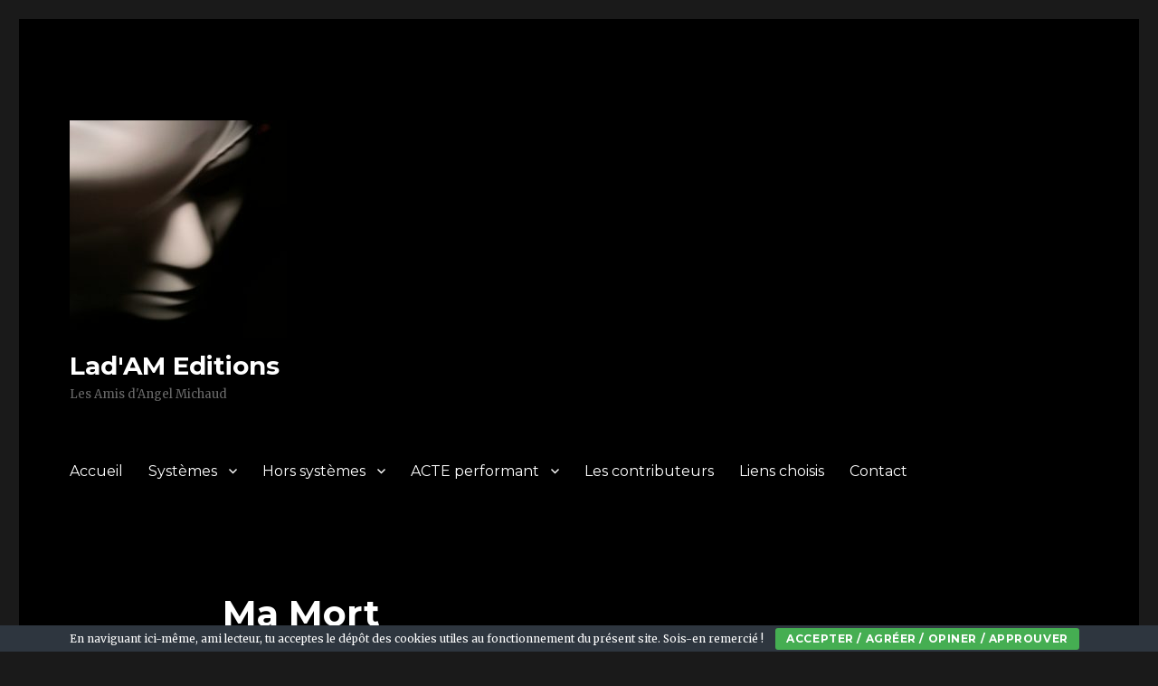

--- FILE ---
content_type: text/css
request_url: https://ladam.eu/wp-content/themes/enfantladam/style.css?ver=6.5.7
body_size: 46
content:
/*
Theme Name: enfant ladam
Description: theme enfant de ladam sixteen
Author: Georges Fawcett
Author URI: http://ladam.eu/
Template: twentysixteen
Version: 0.1.0
*/